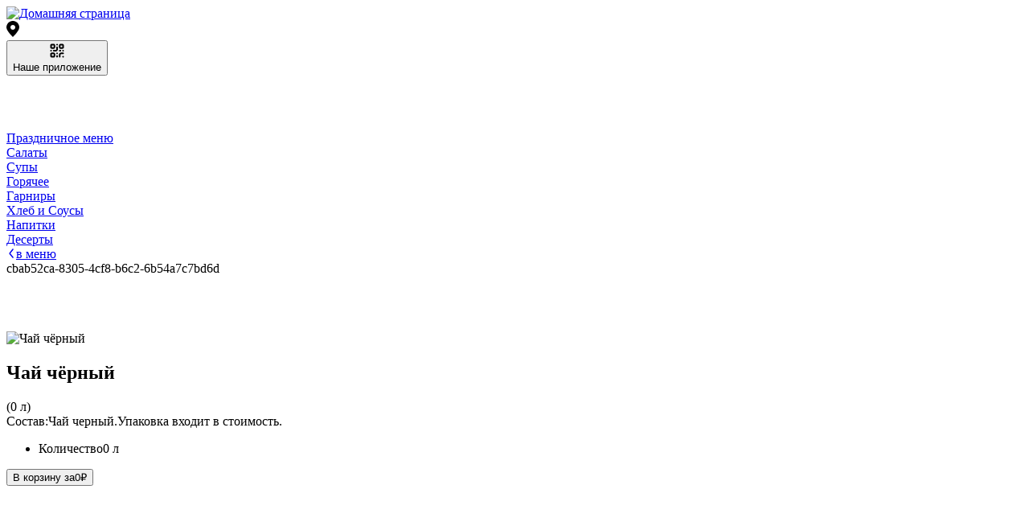

--- FILE ---
content_type: text/html; charset=utf-8
request_url: https://arigcafe.ru/product/chay-chyorniy
body_size: 13342
content:
<!DOCTYPE html><html  lang="ru" data-capo=""><head>
      <script>
          window.YandexRotorSettings = {
              WaiterEnabled: true
          }
      </script>
    
    <script type="text/javascript" id="arora-metrics">
      window.startTime = Date.now()
      
      document.addEventListener("DOMContentLoaded", (event) => {
        navigator.sendBeacon(
          '/api/event-time?type=dom-load&time=' + Math.round(Date.now() - window.startTime)
        )
      });
      
      window.addEventListener("load", (event) => {
        navigator.sendBeacon(
          '/api/event-time?type=window-load&time=' + Math.round(Date.now() - window.startTime)
        )
      });
    </script>
<meta content="width=device-width, initial-scale=1, maximum-scale=1, shrink-to-fit=no" name="viewport">
<title>Доставка Чай чёрный в Улан-Удэ от «Arig Cafe»</title>
<style type="text/css">:root { --FontFamilyMain: Montserrat, -apple-system, BlinkMacSystemFont, Roboto, 'Segoe UI', Tahoma, sans-serif;--FontFamilyHeading: Montserrat, sans-serif;--FontFamilyMenuGroups: Montserrat, sans-serif;color-scheme: light;--ProductCardBackground: #FCFCFE;--DiscountTimerWrapperBackgroundColor: #F2F2F2;--DiscountTimerColor: #FFF;--DiscountTimerBackgroundColor: #333;--BorderColor: rgba(235, 236, 237, .5);--PopupBackground: #FCFCFE;--FooterBackgroundColor: #2F2F2F;--HeaderBackgroundColor: #FCFCFC;--SmallBasketBackgroundColor: #4F876E;--BodyTextColor: #0D0D0B;--BodyBackground: #FCFCFE;--BorderColorLight: rgba(255, 255, 255, .5);--LinkColor: #3D3D3D;--BodyTextColorLight: #A3A3A3;--FormBackground: #F9F9FB;--BorderWidth: 1px;--SecondaryBackgroundColor: #4F876E;--OfferCartMessageTextBackgroundColor: #FFF;--PrimaryColor: #FFFFFF;--SecondaryColor: #FFFFFF;--BannersTextColor: #FEFEFE;--BorderRadius: 8px;--SuccessColor: #1A8452;--ErrorColor: #D92A40;--BorderRadiusInput: 7px;--PrimaryBackgroundColor: #4F876E;--OfferCartMessageTextColor: #4C4C4C;--WarningColor: #FDB453;--SearchHighlightBackgroundColor: #FDBD08;--BodyElementsBackground: #fefeff;--BodyBackgroundDarken: #efeff1;--BodyBackgroundDarker: #e8e8ea;--BodyElementsBackgroundOpaq25: rgba(252, 252, 254, .25);--BodyElementsBackgroundOpaq50: rgba(252, 252, 254, .5);--BodyElementsBackgroundOpaq75: rgba(252, 252, 254, .75);--BodyElementsBackgroundOpaq90: rgba(252, 252, 254, .9);--PrimaryColorOpaq50: rgba(255, 255, 255, .5);--SecondaryBackgroundColorOpaq50: rgba(79, 135, 110, .5);--PrimaryBackgroundColorOpaq25: rgba(79, 135, 110, .25);--FormBackgroundNoOpaque: rgba(249, 249, 251, 1);--PopupBackgroundOpaque: rgba(252, 252, 254, 0);--PopupBackgroundLighten: #fcfcfe;--PopupBackgroundDarken: #f6f6f8;--SecondaryBackgroundColorDarken: #406d59;--PrimaryBackgroundColorDarken: #406d59;--PrimaryBackgroundColorDarkest: #2b4a3c;--PrimaryColorDarkest: #eeeeee;--PrimaryBackgroundColorLighten: #a4baaf;--PrimaryBackgroundColorLightest: #dae2de;--SecondaryBackgroundColorLighten: #a4baaf;--SecondaryBackgroundColorLightest: #dae2de;--DiscountTimerBackgroundColorDarken: #292929;--DiscountTimerColorDarken: #cecece;--DiscountTimerWrapperColor: #222222;--SmallBasketColor: #eeeeee;--SmallBasketBackgroundColorVariant: #4b8068;--ProductCardColor: #222222;--ProductCardColorBright: #4F876E;--ProductCardOptionBackground: rgba(34, 34, 34, .1);--ProductCardOptionColor: #222222;--ProductCardOptionBorder: rgba(34, 34, 34, .1);--PopupColor: #222222;--TextSizeH1: 32px;--TextSizeH2: 24px;--TextSizeH3: 20.3px;--TextSizeMain: 14px;--TextSizeLabel: 10.5px;--MenuItemDescriptionLines: 10;--MenuItemDescriptionFullLines: 10;--ContainerWidth: 1280px;--ErrorForeColor: #eeeeee;--WarningForeColor: #222222;--SuccessForeColor: #eeeeee;--FooterColor: #eeeeee;--FooterColorOpaq50: rgba(238, 238, 238, .5);--OptionsRollerBackground: #fdfdfe;--OptionsRollerColor: #222222;--HeaderColor: #222222;--HeaderColorOpaq50: rgba(34, 34, 34, .5);--SearchHighlightColor: #222222;--HeaderBackgroundColorContrast5: #f6f6f6;--HeaderBackgroundColorContrast10: #efefef;--OptionsBackground: rgba(0,0,0,0.05);--OptionsColor: #222;--ScrollColor: #C7C7C77F;--ScrollBackgroundColor: #F5F4F47F;--FloatShadow: rgba(34, 34, 34, .1);--PopupOverlayBackground: rgba(0,0,0,0.35);--PopupOverlayColor: #eeeeee;--SvgTriangle: url('data:image/svg+xml;charset=US-ASCII,%3Csvg%20xmlns%3D%22http%3A%2F%2Fwww.w3.org%2F2000%2Fsvg%22%20viewBox%3D%220%200%20320%20512%22%3E%3Cpath%20fill%3D%22%234F876E%22%20d%3D%22M31.3%20192h257.3c17.8%200%2026.7%2021.5%2014.1%2034.1L174.1%20354.8c-7.8%207.8-20.5%207.8-28.3%200L17.2%20226.1C4.6%20213.5%2013.5%20192%2031.3%20192z%22%2F%3E%3C%2Fsvg%3E');--SvgTriangleRotated: url('data:image/svg+xml;charset=US-ASCII,%3Csvg%20xmlns%3D%22http%3A%2F%2Fwww.w3.org%2F2000%2Fsvg%22%20viewBox%3D%220%200%20320%20512%22%3E%3Cpath%20fill%3D%22%234F876E%22%20d%3D%22M288.662%20352H31.338c-17.818%200-26.741-21.543-14.142-34.142l128.662-128.662c7.81-7.81%2020.474-7.81%2028.284%200l128.662%20128.662c12.6%2012.599%203.676%2034.142-14.142%2034.142z%22%2F%3E%3C%2Fsvg%3E');--ArrowPrev: url('data:image/svg+xml;charset=US-ASCII,%3Csvg%20width%3D%226%22%20height%3D%2214%22%20viewBox%3D%220%200%206%2014%22%20fill%3D%22none%22%20xmlns%3D%22http%3A%2F%2Fwww.w3.org%2F2000%2Fsvg%22%3E%0A%20%20%20%20%3Cpath%20d%3D%22M5%2013L1%207L5%201%22%20stroke%3D%22%23FFFFFF%22%20stroke-width%3D%222%22%20stroke-linecap%3D%22round%22%20stroke-linejoin%3D%22round%22%2F%3E%0A%20%20%20%20%3C%2Fsvg%3E');--ArrowNext: url('data:image/svg+xml;charset=US-ASCII,%3Csvg%20width%3D%226%22%20height%3D%2214%22%20viewBox%3D%220%200%206%2014%22%20fill%3D%22none%22%20xmlns%3D%22http%3A%2F%2Fwww.w3.org%2F2000%2Fsvg%22%3E%0A%20%20%20%20%3Cpath%20d%3D%22M1%201L5%207L1%2013%22%20stroke%3D%22%23FFFFFF%22%20stroke-width%3D%222%22%20stroke-linecap%3D%22round%22%20stroke-linejoin%3D%22round%22%2F%3E%0A%20%20%20%20%3C%2Fsvg%3E');--ArrowFilledPrev: url('data:image/svg+xml;charset=US-ASCII,%3Csvg%20width%3D%2228%22%20height%3D%2228%22%20viewBox%3D%220%200%2028%2028%22%20fill%3D%22none%22%20xmlns%3D%22http%3A%2F%2Fwww.w3.org%2F2000%2Fsvg%22%3E%0A%20%20%20%20%3Ccircle%20cx%3D%2214%22%20cy%3D%2214%22%20r%3D%2214%22%20fill%3D%22%234F876E%22%2F%3E%0A%20%20%20%20%3Cpath%20d%3D%22M15%2020L11%2014L15%208%22%20stroke%3D%22%23FFFFFF%22%20stroke-width%3D%222%22%20stroke-linecap%3D%22round%22%20stroke-linejoin%3D%22round%22%2F%3E%0A%20%20%3C%2Fsvg%3E');--ArrowFilledNext: url('data:image/svg+xml;charset=US-ASCII,%3Csvg%20width%3D%2228%22%20height%3D%2228%22%20viewBox%3D%220%200%2028%2028%22%20fill%3D%22none%22%20xmlns%3D%22http%3A%2F%2Fwww.w3.org%2F2000%2Fsvg%22%3E%0A%20%20%20%20%3Cellipse%20cx%3D%2214%22%20cy%3D%2214%22%20rx%3D%2214%22%20ry%3D%2214%22%20transform%3D%22rotate%28-180%2014%2014%29%22%20fill%3D%22%234F876E%22%2F%3E%0A%20%20%20%20%3Cpath%20d%3D%22M13%208L17%2014L13%2020%22%20stroke%3D%22%23FFFFFF%22%20stroke-width%3D%222%22%20stroke-linecap%3D%22round%22%20stroke-linejoin%3D%22round%22%2F%3E%0A%20%20%3C%2Fsvg%3E');--ArrowFilledBigPrev: url('data:image/svg+xml;charset=US-ASCII,%3Csvg%20width%3D%2244%22%20height%3D%2244%22%20viewBox%3D%220%200%2044%2044%22%20fill%3D%22none%22%20xmlns%3D%22http%3A%2F%2Fwww.w3.org%2F2000%2Fsvg%22%3E%0A%20%20%20%20%3Cellipse%20cx%3D%2220%22%20cy%3D%2220%22%20rx%3D%2220%22%20ry%3D%2220%22%20fill%3D%22%234F876E%22%2F%3E%0A%20%20%20%20%3Cpath%20d%3D%22M22%2028L16%2020L22%2012%22%20stroke%3D%22%23FFFFFF%22%20stroke-width%3D%222%22%20stroke-linecap%3D%22round%22%20stroke-linejoin%3D%22round%22%2F%3E%0A%20%20%3C%2Fsvg%3E');--ArrowFilledBigNext: url('data:image/svg+xml;charset=US-ASCII,%3Csvg%20width%3D%2244%22%20height%3D%2244%22%20viewBox%3D%220%200%2044%2044%22%20fill%3D%22none%22%20xmlns%3D%22http%3A%2F%2Fwww.w3.org%2F2000%2Fsvg%22%3E%0A%20%20%20%20%3Cellipse%20cx%3D%2220%22%20cy%3D%2220%22%20rx%3D%2220%22%20ry%3D%2220%22%20fill%3D%22%234F876E%22%2F%3E%0A%20%20%20%20%3Cpath%20d%3D%22M18%2012L24%2020L18%2028%22%20stroke%3D%22%23FFFFFF%22%20stroke-width%3D%222%22%20stroke-linecap%3D%22round%22%20stroke-linejoin%3D%22round%22%2F%3E%0A%20%20%3C%2Fsvg%3E');--HeaderBackgroundGradientLeft: linear-gradient(90deg, #FCFCFC 37.25%, rgba(252, 252, 252, .0) 100%);--HeaderBackgroundGradientRight: linear-gradient(270deg, #FCFCFC 37.25%, rgba(252, 252, 252, .0) 100%);--SvgWave: url("data:image/svg+xml;charset=UTF-8,%3csvg xmlns='http://www.w3.org/2000/svg' xmlns:xlink='http://www.w3.org/1999/xlink' version='1.1' x='0px' y='0px' viewBox='0 0 36.5 32.7' style='enable-background:new 0 0 36.5 32.7;' xml:space='preserve'%3e%3cpath fill='%23F2F2F2' d='M28.9,28.9c-2.6-3.1-4.1-7.1-6-10.8c-1.6-3.1-2.9-6.3-4.6-9.3c-2.7-5.2-8-8.6-13.9-8.8H0v32.7h36.3 C33.5,32.4,30.8,31.1,28.9,28.9z'/%3e%3c/svg%3e"); }</style>
<link rel="stylesheet" href="https://cdn.arora.pro/p/upload/generated/e0f3d7bd-a49b-4d30-a2ed-c0295c411d1f/a4670de4-faf9-4e1a-a466-7da58c74c5ba/dist/_nuxt/entry.VKnBPNPS.css" crossorigin>
<link rel="stylesheet" href="https://cdn.arora.pro/p/upload/generated/e0f3d7bd-a49b-4d30-a2ed-c0295c411d1f/a4670de4-faf9-4e1a-a466-7da58c74c5ba/dist/_nuxt/citySelector.BpGmYS2e.css" crossorigin>
<link rel="stylesheet" href="https://cdn.arora.pro/p/upload/generated/e0f3d7bd-a49b-4d30-a2ed-c0295c411d1f/a4670de4-faf9-4e1a-a466-7da58c74c5ba/dist/_nuxt/qrCodeButton.Bvf93IZL.css" crossorigin>
<link rel="stylesheet" href="https://cdn.arora.pro/p/upload/generated/e0f3d7bd-a49b-4d30-a2ed-c0295c411d1f/a4670de4-faf9-4e1a-a466-7da58c74c5ba/dist/_nuxt/smallBasket.BLicGa6K.css" crossorigin>
<link rel="stylesheet" href="https://cdn.arora.pro/p/upload/generated/e0f3d7bd-a49b-4d30-a2ed-c0295c411d1f/a4670de4-faf9-4e1a-a466-7da58c74c5ba/dist/_nuxt/productPrice.DSkampcD.css" crossorigin>
<link rel="stylesheet" href="https://cdn.arora.pro/p/upload/generated/e0f3d7bd-a49b-4d30-a2ed-c0295c411d1f/a4670de4-faf9-4e1a-a466-7da58c74c5ba/dist/_nuxt/AroraStepper.BQnWtUIB.css" crossorigin>
<link rel="stylesheet" href="https://cdn.arora.pro/p/upload/generated/e0f3d7bd-a49b-4d30-a2ed-c0295c411d1f/a4670de4-faf9-4e1a-a466-7da58c74c5ba/dist/_nuxt/promocode.B-F8ibAR.css" crossorigin>
<link rel="stylesheet" href="https://cdn.arora.pro/p/upload/generated/e0f3d7bd-a49b-4d30-a2ed-c0295c411d1f/a4670de4-faf9-4e1a-a466-7da58c74c5ba/dist/_nuxt/extraProducts.CmU2MnJM.css" crossorigin>
<link rel="stylesheet" href="https://cdn.arora.pro/p/upload/generated/e0f3d7bd-a49b-4d30-a2ed-c0295c411d1f/a4670de4-faf9-4e1a-a466-7da58c74c5ba/dist/_nuxt/_id_.CnzeYZGZ.css" crossorigin>
<link rel="stylesheet" href="https://cdn.arora.pro/p/upload/generated/e0f3d7bd-a49b-4d30-a2ed-c0295c411d1f/a4670de4-faf9-4e1a-a466-7da58c74c5ba/dist/_nuxt/metaData.BhWZF5EI.css" crossorigin>
<link rel="stylesheet" href="https://cdn.arora.pro/p/upload/generated/e0f3d7bd-a49b-4d30-a2ed-c0295c411d1f/a4670de4-faf9-4e1a-a466-7da58c74c5ba/dist/_nuxt/basePage.MufbJvtV.css" crossorigin>
<link rel="stylesheet" href="https://cdn.arora.pro/p/upload/generated/e0f3d7bd-a49b-4d30-a2ed-c0295c411d1f/a4670de4-faf9-4e1a-a466-7da58c74c5ba/dist/_nuxt/productsContainingProduct.CCNcUf14.css" crossorigin>
<link rel="stylesheet" href="https://cdn.arora.pro/p/upload/generated/e0f3d7bd-a49b-4d30-a2ed-c0295c411d1f/a4670de4-faf9-4e1a-a466-7da58c74c5ba/dist/_nuxt/description.CBUg0-a9.css" crossorigin>
<link rel="stylesheet" href="https://cdn.arora.pro/p/upload/generated/e0f3d7bd-a49b-4d30-a2ed-c0295c411d1f/a4670de4-faf9-4e1a-a466-7da58c74c5ba/dist/_nuxt/arrowNext.BVMozadp.css" crossorigin>
<link rel="stylesheet" href="https://cdn.arora.pro/p/upload/generated/e0f3d7bd-a49b-4d30-a2ed-c0295c411d1f/a4670de4-faf9-4e1a-a466-7da58c74c5ba/dist/_nuxt/caloric.Bgjyc1jw.css" crossorigin>
<link rel="stylesheet" href="https://cdn.arora.pro/p/upload/generated/e0f3d7bd-a49b-4d30-a2ed-c0295c411d1f/a4670de4-faf9-4e1a-a466-7da58c74c5ba/dist/_nuxt/optionSelector.D8sFyLMR.css" crossorigin>
<link rel="stylesheet" href="https://cdn.arora.pro/p/upload/generated/e0f3d7bd-a49b-4d30-a2ed-c0295c411d1f/a4670de4-faf9-4e1a-a466-7da58c74c5ba/dist/_nuxt/AroraOptionSlider.C-1_Jy04.css" crossorigin>
<link rel="stylesheet" href="https://cdn.arora.pro/p/upload/generated/e0f3d7bd-a49b-4d30-a2ed-c0295c411d1f/a4670de4-faf9-4e1a-a466-7da58c74c5ba/dist/_nuxt/slotsLunchPage.BT9oKakr.css" crossorigin>
<link rel="stylesheet" href="https://cdn.arora.pro/p/upload/generated/e0f3d7bd-a49b-4d30-a2ed-c0295c411d1f/a4670de4-faf9-4e1a-a466-7da58c74c5ba/dist/_nuxt/slotsHalfPage.DW10blGQ.css" crossorigin>
<link rel="stylesheet" href="https://cdn.arora.pro/p/upload/generated/e0f3d7bd-a49b-4d30-a2ed-c0295c411d1f/a4670de4-faf9-4e1a-a466-7da58c74c5ba/dist/_nuxt/slotsQuarterPage.Fw4aMZKg.css" crossorigin>
<link rel="stylesheet" href="https://cdn.arora.pro/p/upload/generated/e0f3d7bd-a49b-4d30-a2ed-c0295c411d1f/a4670de4-faf9-4e1a-a466-7da58c74c5ba/dist/_nuxt/cardPage.1eokJdMo.css" crossorigin>
<link rel="stylesheet" href="https://cdn.arora.pro/p/upload/generated/e0f3d7bd-a49b-4d30-a2ed-c0295c411d1f/a4670de4-faf9-4e1a-a466-7da58c74c5ba/dist/_nuxt/countdown.MJnxLasN.css" crossorigin>
<link rel="stylesheet" href="https://cdn.arora.pro/p/upload/generated/e0f3d7bd-a49b-4d30-a2ed-c0295c411d1f/a4670de4-faf9-4e1a-a466-7da58c74c5ba/dist/_nuxt/recommended.BqW7XQD_.css" crossorigin>
<link rel="stylesheet" href="https://cdn.arora.pro/p/upload/generated/e0f3d7bd-a49b-4d30-a2ed-c0295c411d1f/a4670de4-faf9-4e1a-a466-7da58c74c5ba/dist/_nuxt/itemCardByType.D8a5QSXO.css" crossorigin>
<link rel="stylesheet" href="https://cdn.arora.pro/p/upload/generated/e0f3d7bd-a49b-4d30-a2ed-c0295c411d1f/a4670de4-faf9-4e1a-a466-7da58c74c5ba/dist/_nuxt/priceAndButton.Bd50Q_1B.css" crossorigin>
<link rel="stylesheet" href="https://cdn.arora.pro/p/upload/generated/e0f3d7bd-a49b-4d30-a2ed-c0295c411d1f/a4670de4-faf9-4e1a-a466-7da58c74c5ba/dist/_nuxt/AroraCarousel.DwxnQVm3.css" crossorigin>
<link rel="stylesheet" href="https://cdn.arora.pro/p/upload/generated/e0f3d7bd-a49b-4d30-a2ed-c0295c411d1f/a4670de4-faf9-4e1a-a466-7da58c74c5ba/dist/_nuxt/related.DSkaGf6O.css" crossorigin>
<link rel="preload" as="image" href="https://cdn.arora.pro/p/upload/e0f3d7bd-a49b-4d30-a2ed-c0295c411d1f/file_manager/theme/logo.png?webp">
<link rel="preload" as="fetch" crossorigin="anonymous" href="https://cdn.arora.pro/p/upload/generated/e0f3d7bd-a49b-4d30-a2ed-c0295c411d1f/a4670de4-faf9-4e1a-a466-7da58c74c5ba/dist/product/chay-chyorniy/_payload.json?ca8c7c33-7de2-44f5-b84a-cce477849934">
<link rel="modulepreload" as="script" crossorigin href="https://cdn.arora.pro/p/upload/generated/e0f3d7bd-a49b-4d30-a2ed-c0295c411d1f/a4670de4-faf9-4e1a-a466-7da58c74c5ba/dist/_nuxt/vT14d_7j.js">
<link rel="modulepreload" as="script" crossorigin href="https://cdn.arora.pro/p/upload/generated/e0f3d7bd-a49b-4d30-a2ed-c0295c411d1f/a4670de4-faf9-4e1a-a466-7da58c74c5ba/dist/_nuxt/6j3CM-sk.js">
<link rel="modulepreload" as="script" crossorigin href="https://cdn.arora.pro/p/upload/generated/e0f3d7bd-a49b-4d30-a2ed-c0295c411d1f/a4670de4-faf9-4e1a-a466-7da58c74c5ba/dist/_nuxt/DLhdvGTk.js">
<link rel="modulepreload" as="script" crossorigin href="https://cdn.arora.pro/p/upload/generated/e0f3d7bd-a49b-4d30-a2ed-c0295c411d1f/a4670de4-faf9-4e1a-a466-7da58c74c5ba/dist/_nuxt/C-1Oj5wi.js">
<link rel="modulepreload" as="script" crossorigin href="https://cdn.arora.pro/p/upload/generated/e0f3d7bd-a49b-4d30-a2ed-c0295c411d1f/a4670de4-faf9-4e1a-a466-7da58c74c5ba/dist/_nuxt/DrTSAQ6x.js">
<link rel="modulepreload" as="script" crossorigin href="https://cdn.arora.pro/p/upload/generated/e0f3d7bd-a49b-4d30-a2ed-c0295c411d1f/a4670de4-faf9-4e1a-a466-7da58c74c5ba/dist/_nuxt/B8AbjU1l.js">
<link rel="modulepreload" as="script" crossorigin href="https://cdn.arora.pro/p/upload/generated/e0f3d7bd-a49b-4d30-a2ed-c0295c411d1f/a4670de4-faf9-4e1a-a466-7da58c74c5ba/dist/_nuxt/DxNfhKDP.js">
<link rel="modulepreload" as="script" crossorigin href="https://cdn.arora.pro/p/upload/generated/e0f3d7bd-a49b-4d30-a2ed-c0295c411d1f/a4670de4-faf9-4e1a-a466-7da58c74c5ba/dist/_nuxt/CbW3r2hK.js">
<link rel="modulepreload" as="script" crossorigin href="https://cdn.arora.pro/p/upload/generated/e0f3d7bd-a49b-4d30-a2ed-c0295c411d1f/a4670de4-faf9-4e1a-a466-7da58c74c5ba/dist/_nuxt/DEFyI9Bw.js">
<link rel="modulepreload" as="script" crossorigin href="https://cdn.arora.pro/p/upload/generated/e0f3d7bd-a49b-4d30-a2ed-c0295c411d1f/a4670de4-faf9-4e1a-a466-7da58c74c5ba/dist/_nuxt/DnXXk4HG.js">
<link rel="modulepreload" as="script" crossorigin href="https://cdn.arora.pro/p/upload/generated/e0f3d7bd-a49b-4d30-a2ed-c0295c411d1f/a4670de4-faf9-4e1a-a466-7da58c74c5ba/dist/_nuxt/CE-J44Z-.js">
<link rel="modulepreload" as="script" crossorigin href="https://cdn.arora.pro/p/upload/generated/e0f3d7bd-a49b-4d30-a2ed-c0295c411d1f/a4670de4-faf9-4e1a-a466-7da58c74c5ba/dist/_nuxt/4PZ3aM1N.js">
<link rel="modulepreload" as="script" crossorigin href="https://cdn.arora.pro/p/upload/generated/e0f3d7bd-a49b-4d30-a2ed-c0295c411d1f/a4670de4-faf9-4e1a-a466-7da58c74c5ba/dist/_nuxt/Bndmui2o.js">
<link rel="modulepreload" as="script" crossorigin href="https://cdn.arora.pro/p/upload/generated/e0f3d7bd-a49b-4d30-a2ed-c0295c411d1f/a4670de4-faf9-4e1a-a466-7da58c74c5ba/dist/_nuxt/Bf0Xr3UP.js">
<link rel="modulepreload" as="script" crossorigin href="https://cdn.arora.pro/p/upload/generated/e0f3d7bd-a49b-4d30-a2ed-c0295c411d1f/a4670de4-faf9-4e1a-a466-7da58c74c5ba/dist/_nuxt/BGOQNLSb.js">
<link rel="modulepreload" as="script" crossorigin href="https://cdn.arora.pro/p/upload/generated/e0f3d7bd-a49b-4d30-a2ed-c0295c411d1f/a4670de4-faf9-4e1a-a466-7da58c74c5ba/dist/_nuxt/CWsXeRAx.js">
<link rel="modulepreload" as="script" crossorigin href="https://cdn.arora.pro/p/upload/generated/e0f3d7bd-a49b-4d30-a2ed-c0295c411d1f/a4670de4-faf9-4e1a-a466-7da58c74c5ba/dist/_nuxt/D4bUAcJZ.js">
<link rel="modulepreload" as="script" crossorigin href="https://cdn.arora.pro/p/upload/generated/e0f3d7bd-a49b-4d30-a2ed-c0295c411d1f/a4670de4-faf9-4e1a-a466-7da58c74c5ba/dist/_nuxt/B873YUIq.js">
<link rel="modulepreload" as="script" crossorigin href="https://cdn.arora.pro/p/upload/generated/e0f3d7bd-a49b-4d30-a2ed-c0295c411d1f/a4670de4-faf9-4e1a-a466-7da58c74c5ba/dist/_nuxt/qzun-Bf_.js">
<link rel="modulepreload" as="script" crossorigin href="https://cdn.arora.pro/p/upload/generated/e0f3d7bd-a49b-4d30-a2ed-c0295c411d1f/a4670de4-faf9-4e1a-a466-7da58c74c5ba/dist/_nuxt/BsRumE-L.js">
<link rel="modulepreload" as="script" crossorigin href="https://cdn.arora.pro/p/upload/generated/e0f3d7bd-a49b-4d30-a2ed-c0295c411d1f/a4670de4-faf9-4e1a-a466-7da58c74c5ba/dist/_nuxt/CBmRjUbn.js">
<link rel="modulepreload" as="script" crossorigin href="https://cdn.arora.pro/p/upload/generated/e0f3d7bd-a49b-4d30-a2ed-c0295c411d1f/a4670de4-faf9-4e1a-a466-7da58c74c5ba/dist/_nuxt/FsT_OOir.js">
<link rel="modulepreload" as="script" crossorigin href="https://cdn.arora.pro/p/upload/generated/e0f3d7bd-a49b-4d30-a2ed-c0295c411d1f/a4670de4-faf9-4e1a-a466-7da58c74c5ba/dist/_nuxt/BUvsDquj.js">
<link rel="modulepreload" as="script" crossorigin href="https://cdn.arora.pro/p/upload/generated/e0f3d7bd-a49b-4d30-a2ed-c0295c411d1f/a4670de4-faf9-4e1a-a466-7da58c74c5ba/dist/_nuxt/DBcQttop.js">
<link rel="modulepreload" as="script" crossorigin href="https://cdn.arora.pro/p/upload/generated/e0f3d7bd-a49b-4d30-a2ed-c0295c411d1f/a4670de4-faf9-4e1a-a466-7da58c74c5ba/dist/_nuxt/bZCikIpE.js">
<link rel="modulepreload" as="script" crossorigin href="https://cdn.arora.pro/p/upload/generated/e0f3d7bd-a49b-4d30-a2ed-c0295c411d1f/a4670de4-faf9-4e1a-a466-7da58c74c5ba/dist/_nuxt/DRXu6FtF.js">
<link rel="modulepreload" as="script" crossorigin href="https://cdn.arora.pro/p/upload/generated/e0f3d7bd-a49b-4d30-a2ed-c0295c411d1f/a4670de4-faf9-4e1a-a466-7da58c74c5ba/dist/_nuxt/CMb7czbW.js">
<link rel="modulepreload" as="script" crossorigin href="https://cdn.arora.pro/p/upload/generated/e0f3d7bd-a49b-4d30-a2ed-c0295c411d1f/a4670de4-faf9-4e1a-a466-7da58c74c5ba/dist/_nuxt/CktqRovM.js">
<link rel="modulepreload" as="script" crossorigin href="https://cdn.arora.pro/p/upload/generated/e0f3d7bd-a49b-4d30-a2ed-c0295c411d1f/a4670de4-faf9-4e1a-a466-7da58c74c5ba/dist/_nuxt/BSi8coxG.js">
<link rel="modulepreload" as="script" crossorigin href="https://cdn.arora.pro/p/upload/generated/e0f3d7bd-a49b-4d30-a2ed-c0295c411d1f/a4670de4-faf9-4e1a-a466-7da58c74c5ba/dist/_nuxt/9hQKQteJ.js">
<link rel="modulepreload" as="script" crossorigin href="https://cdn.arora.pro/p/upload/generated/e0f3d7bd-a49b-4d30-a2ed-c0295c411d1f/a4670de4-faf9-4e1a-a466-7da58c74c5ba/dist/_nuxt/Dg28G2ZK.js">
<link rel="modulepreload" as="script" crossorigin href="https://cdn.arora.pro/p/upload/generated/e0f3d7bd-a49b-4d30-a2ed-c0295c411d1f/a4670de4-faf9-4e1a-a466-7da58c74c5ba/dist/_nuxt/CJzdgVAA.js">
<link rel="modulepreload" as="script" crossorigin href="https://cdn.arora.pro/p/upload/generated/e0f3d7bd-a49b-4d30-a2ed-c0295c411d1f/a4670de4-faf9-4e1a-a466-7da58c74c5ba/dist/_nuxt/CqVaMHPV.js">
<link rel="modulepreload" as="script" crossorigin href="https://cdn.arora.pro/p/upload/generated/e0f3d7bd-a49b-4d30-a2ed-c0295c411d1f/a4670de4-faf9-4e1a-a466-7da58c74c5ba/dist/_nuxt/Bi2_sVVh.js">
<link rel="modulepreload" as="script" crossorigin href="https://cdn.arora.pro/p/upload/generated/e0f3d7bd-a49b-4d30-a2ed-c0295c411d1f/a4670de4-faf9-4e1a-a466-7da58c74c5ba/dist/_nuxt/B-67HLSR.js">
<link rel="modulepreload" as="script" crossorigin href="https://cdn.arora.pro/p/upload/generated/e0f3d7bd-a49b-4d30-a2ed-c0295c411d1f/a4670de4-faf9-4e1a-a466-7da58c74c5ba/dist/_nuxt/NcNDgdNP.js">
<link rel="modulepreload" as="script" crossorigin href="https://cdn.arora.pro/p/upload/generated/e0f3d7bd-a49b-4d30-a2ed-c0295c411d1f/a4670de4-faf9-4e1a-a466-7da58c74c5ba/dist/_nuxt/VQF6r6UZ.js">
<link rel="modulepreload" as="script" crossorigin href="https://cdn.arora.pro/p/upload/generated/e0f3d7bd-a49b-4d30-a2ed-c0295c411d1f/a4670de4-faf9-4e1a-a466-7da58c74c5ba/dist/_nuxt/dYmUoDCU.js">
<link rel="modulepreload" as="script" crossorigin href="https://cdn.arora.pro/p/upload/generated/e0f3d7bd-a49b-4d30-a2ed-c0295c411d1f/a4670de4-faf9-4e1a-a466-7da58c74c5ba/dist/_nuxt/BOdoMCqt.js">
<link rel="prefetch" as="script" crossorigin href="https://cdn.arora.pro/p/upload/generated/e0f3d7bd-a49b-4d30-a2ed-c0295c411d1f/a4670de4-faf9-4e1a-a466-7da58c74c5ba/dist/_nuxt/D7he57oe.js">
<link rel="prefetch" as="script" crossorigin href="https://cdn.arora.pro/p/upload/generated/e0f3d7bd-a49b-4d30-a2ed-c0295c411d1f/a4670de4-faf9-4e1a-a466-7da58c74c5ba/dist/_nuxt/Dd_FHN31.js">
<link rel="prefetch" as="script" crossorigin href="https://cdn.arora.pro/p/upload/generated/e0f3d7bd-a49b-4d30-a2ed-c0295c411d1f/a4670de4-faf9-4e1a-a466-7da58c74c5ba/dist/_nuxt/CN1hHylU.js">
<link rel="prefetch" as="script" crossorigin href="https://cdn.arora.pro/p/upload/generated/e0f3d7bd-a49b-4d30-a2ed-c0295c411d1f/a4670de4-faf9-4e1a-a466-7da58c74c5ba/dist/_nuxt/zQ3WZ_99.js">
<link rel="prefetch" as="style" crossorigin href="https://cdn.arora.pro/p/upload/generated/e0f3d7bd-a49b-4d30-a2ed-c0295c411d1f/a4670de4-faf9-4e1a-a466-7da58c74c5ba/dist/_nuxt/_id_.D0dWqbVD.css">
<link rel="prefetch" as="style" crossorigin href="https://cdn.arora.pro/p/upload/generated/e0f3d7bd-a49b-4d30-a2ed-c0295c411d1f/a4670de4-faf9-4e1a-a466-7da58c74c5ba/dist/_nuxt/itemCardSlider.BQnPidlj.css">
<link rel="prefetch" as="script" crossorigin href="https://cdn.arora.pro/p/upload/generated/e0f3d7bd-a49b-4d30-a2ed-c0295c411d1f/a4670de4-faf9-4e1a-a466-7da58c74c5ba/dist/_nuxt/BKUTE1xH.js">
<link rel="prefetch" as="script" crossorigin href="https://cdn.arora.pro/p/upload/generated/e0f3d7bd-a49b-4d30-a2ed-c0295c411d1f/a4670de4-faf9-4e1a-a466-7da58c74c5ba/dist/_nuxt/X2AHpQU5.js">
<link rel="prefetch" as="style" crossorigin href="https://cdn.arora.pro/p/upload/generated/e0f3d7bd-a49b-4d30-a2ed-c0295c411d1f/a4670de4-faf9-4e1a-a466-7da58c74c5ba/dist/_nuxt/list.CLtdtojy.css">
<link rel="prefetch" as="script" crossorigin href="https://cdn.arora.pro/p/upload/generated/e0f3d7bd-a49b-4d30-a2ed-c0295c411d1f/a4670de4-faf9-4e1a-a466-7da58c74c5ba/dist/_nuxt/fzK5SAYp.js">
<link rel="prefetch" as="style" crossorigin href="https://cdn.arora.pro/p/upload/generated/e0f3d7bd-a49b-4d30-a2ed-c0295c411d1f/a4670de4-faf9-4e1a-a466-7da58c74c5ba/dist/_nuxt/finalStep.eu68Pf5i.css">
<link rel="prefetch" as="style" crossorigin href="https://cdn.arora.pro/p/upload/generated/e0f3d7bd-a49b-4d30-a2ed-c0295c411d1f/a4670de4-faf9-4e1a-a466-7da58c74c5ba/dist/_nuxt/orderStatus.CZYKy6u3.css">
<link rel="prefetch" as="style" crossorigin href="https://cdn.arora.pro/p/upload/generated/e0f3d7bd-a49b-4d30-a2ed-c0295c411d1f/a4670de4-faf9-4e1a-a466-7da58c74c5ba/dist/_nuxt/totalSummarySingle.B85g1aPq.css">
<link rel="prefetch" as="script" crossorigin href="https://cdn.arora.pro/p/upload/generated/e0f3d7bd-a49b-4d30-a2ed-c0295c411d1f/a4670de4-faf9-4e1a-a466-7da58c74c5ba/dist/_nuxt/D2Gbt3Tn.js">
<link rel="prefetch" as="script" crossorigin href="https://cdn.arora.pro/p/upload/generated/e0f3d7bd-a49b-4d30-a2ed-c0295c411d1f/a4670de4-faf9-4e1a-a466-7da58c74c5ba/dist/_nuxt/zARF5XjB.js">
<link rel="prefetch" as="script" crossorigin href="https://cdn.arora.pro/p/upload/generated/e0f3d7bd-a49b-4d30-a2ed-c0295c411d1f/a4670de4-faf9-4e1a-a466-7da58c74c5ba/dist/_nuxt/C0_isA0l.js">
<link rel="prefetch" as="script" crossorigin href="https://cdn.arora.pro/p/upload/generated/e0f3d7bd-a49b-4d30-a2ed-c0295c411d1f/a4670de4-faf9-4e1a-a466-7da58c74c5ba/dist/_nuxt/DoIZMime.js">
<link rel="prefetch" as="script" crossorigin href="https://cdn.arora.pro/p/upload/generated/e0f3d7bd-a49b-4d30-a2ed-c0295c411d1f/a4670de4-faf9-4e1a-a466-7da58c74c5ba/dist/_nuxt/C5CeJTAD.js">
<link rel="prefetch" as="style" crossorigin href="https://cdn.arora.pro/p/upload/generated/e0f3d7bd-a49b-4d30-a2ed-c0295c411d1f/a4670de4-faf9-4e1a-a466-7da58c74c5ba/dist/_nuxt/firstStep.BDVxWzfA.css">
<link rel="prefetch" as="style" crossorigin href="https://cdn.arora.pro/p/upload/generated/e0f3d7bd-a49b-4d30-a2ed-c0295c411d1f/a4670de4-faf9-4e1a-a466-7da58c74c5ba/dist/_nuxt/giftsRanged.DZwA1DHO.css">
<link rel="prefetch" as="style" crossorigin href="https://cdn.arora.pro/p/upload/generated/e0f3d7bd-a49b-4d30-a2ed-c0295c411d1f/a4670de4-faf9-4e1a-a466-7da58c74c5ba/dist/_nuxt/progressBar.Bfea7iWP.css">
<link rel="prefetch" as="style" crossorigin href="https://cdn.arora.pro/p/upload/generated/e0f3d7bd-a49b-4d30-a2ed-c0295c411d1f/a4670de4-faf9-4e1a-a466-7da58c74c5ba/dist/_nuxt/rangedPresentLid.CoCogWpH.css">
<link rel="prefetch" as="style" crossorigin href="https://cdn.arora.pro/p/upload/generated/e0f3d7bd-a49b-4d30-a2ed-c0295c411d1f/a4670de4-faf9-4e1a-a466-7da58c74c5ba/dist/_nuxt/secondStepButton.D00BtvCn.css">
<link rel="prefetch" as="style" crossorigin href="https://cdn.arora.pro/p/upload/generated/e0f3d7bd-a49b-4d30-a2ed-c0295c411d1f/a4670de4-faf9-4e1a-a466-7da58c74c5ba/dist/_nuxt/AroraRadioInput.BrPpCOst.css">
<link rel="prefetch" as="style" crossorigin href="https://cdn.arora.pro/p/upload/generated/e0f3d7bd-a49b-4d30-a2ed-c0295c411d1f/a4670de4-faf9-4e1a-a466-7da58c74c5ba/dist/_nuxt/legalCheck.BXIkBltO.css">
<link rel="prefetch" as="style" crossorigin href="https://cdn.arora.pro/p/upload/generated/e0f3d7bd-a49b-4d30-a2ed-c0295c411d1f/a4670de4-faf9-4e1a-a466-7da58c74c5ba/dist/_nuxt/orderType.ByfySH4G.css">
<link rel="prefetch" as="script" crossorigin href="https://cdn.arora.pro/p/upload/generated/e0f3d7bd-a49b-4d30-a2ed-c0295c411d1f/a4670de4-faf9-4e1a-a466-7da58c74c5ba/dist/_nuxt/DrVeuq7p.js">
<link rel="prefetch" as="script" crossorigin href="https://cdn.arora.pro/p/upload/generated/e0f3d7bd-a49b-4d30-a2ed-c0295c411d1f/a4670de4-faf9-4e1a-a466-7da58c74c5ba/dist/_nuxt/7dtaJABn.js">
<link rel="prefetch" as="script" crossorigin href="https://cdn.arora.pro/p/upload/generated/e0f3d7bd-a49b-4d30-a2ed-c0295c411d1f/a4670de4-faf9-4e1a-a466-7da58c74c5ba/dist/_nuxt/dxEE2Z-h.js">
<link rel="prefetch" as="script" crossorigin href="https://cdn.arora.pro/p/upload/generated/e0f3d7bd-a49b-4d30-a2ed-c0295c411d1f/a4670de4-faf9-4e1a-a466-7da58c74c5ba/dist/_nuxt/C9Wj58PJ.js">
<link rel="prefetch" as="script" crossorigin href="https://cdn.arora.pro/p/upload/generated/e0f3d7bd-a49b-4d30-a2ed-c0295c411d1f/a4670de4-faf9-4e1a-a466-7da58c74c5ba/dist/_nuxt/CVqNkrjq.js">
<link rel="prefetch" as="script" crossorigin href="https://cdn.arora.pro/p/upload/generated/e0f3d7bd-a49b-4d30-a2ed-c0295c411d1f/a4670de4-faf9-4e1a-a466-7da58c74c5ba/dist/_nuxt/5WOMmVvI.js">
<link rel="prefetch" as="script" crossorigin href="https://cdn.arora.pro/p/upload/generated/e0f3d7bd-a49b-4d30-a2ed-c0295c411d1f/a4670de4-faf9-4e1a-a466-7da58c74c5ba/dist/_nuxt/Cft1l_gI.js">
<link rel="prefetch" as="script" crossorigin href="https://cdn.arora.pro/p/upload/generated/e0f3d7bd-a49b-4d30-a2ed-c0295c411d1f/a4670de4-faf9-4e1a-a466-7da58c74c5ba/dist/_nuxt/D4efVH_T.js">
<link rel="prefetch" as="script" crossorigin href="https://cdn.arora.pro/p/upload/generated/e0f3d7bd-a49b-4d30-a2ed-c0295c411d1f/a4670de4-faf9-4e1a-a466-7da58c74c5ba/dist/_nuxt/BKN7984w.js">
<link rel="prefetch" as="script" crossorigin href="https://cdn.arora.pro/p/upload/generated/e0f3d7bd-a49b-4d30-a2ed-c0295c411d1f/a4670de4-faf9-4e1a-a466-7da58c74c5ba/dist/_nuxt/BtjOFUql.js">
<link rel="prefetch" as="style" crossorigin href="https://cdn.arora.pro/p/upload/generated/e0f3d7bd-a49b-4d30-a2ed-c0295c411d1f/a4670de4-faf9-4e1a-a466-7da58c74c5ba/dist/_nuxt/deliveryTimePage.B_PettSl.css">
<link rel="prefetch" as="style" crossorigin href="https://cdn.arora.pro/p/upload/generated/e0f3d7bd-a49b-4d30-a2ed-c0295c411d1f/a4670de4-faf9-4e1a-a466-7da58c74c5ba/dist/_nuxt/typeaheadInput.zt8aC0uz.css">
<link rel="prefetch" as="style" crossorigin href="https://cdn.arora.pro/p/upload/generated/e0f3d7bd-a49b-4d30-a2ed-c0295c411d1f/a4670de4-faf9-4e1a-a466-7da58c74c5ba/dist/_nuxt/additionalInfo.DIcQYkBC.css">
<link rel="prefetch" as="style" crossorigin href="https://cdn.arora.pro/p/upload/generated/e0f3d7bd-a49b-4d30-a2ed-c0295c411d1f/a4670de4-faf9-4e1a-a466-7da58c74c5ba/dist/_nuxt/comment.CwI0fwav.css">
<link rel="prefetch" as="style" crossorigin href="https://cdn.arora.pro/p/upload/generated/e0f3d7bd-a49b-4d30-a2ed-c0295c411d1f/a4670de4-faf9-4e1a-a466-7da58c74c5ba/dist/_nuxt/totalSummaryPage.BO3PGUtk.css">
<link rel="prefetch" as="style" crossorigin href="https://cdn.arora.pro/p/upload/generated/e0f3d7bd-a49b-4d30-a2ed-c0295c411d1f/a4670de4-faf9-4e1a-a466-7da58c74c5ba/dist/_nuxt/AroraSummaryDetails.C00yEA4i.css">
<link rel="prefetch" as="script" crossorigin href="https://cdn.arora.pro/p/upload/generated/e0f3d7bd-a49b-4d30-a2ed-c0295c411d1f/a4670de4-faf9-4e1a-a466-7da58c74c5ba/dist/_nuxt/DdNNpsk-.js">
<link rel="prefetch" as="script" crossorigin href="https://cdn.arora.pro/p/upload/generated/e0f3d7bd-a49b-4d30-a2ed-c0295c411d1f/a4670de4-faf9-4e1a-a466-7da58c74c5ba/dist/_nuxt/Cho0gl6R.js">
<link rel="prefetch" as="script" crossorigin href="https://cdn.arora.pro/p/upload/generated/e0f3d7bd-a49b-4d30-a2ed-c0295c411d1f/a4670de4-faf9-4e1a-a466-7da58c74c5ba/dist/_nuxt/D6Ps-uGv.js">
<link rel="prefetch" as="script" crossorigin href="https://cdn.arora.pro/p/upload/generated/e0f3d7bd-a49b-4d30-a2ed-c0295c411d1f/a4670de4-faf9-4e1a-a466-7da58c74c5ba/dist/_nuxt/CZhEeZw4.js">
<link rel="prefetch" as="script" crossorigin href="https://cdn.arora.pro/p/upload/generated/e0f3d7bd-a49b-4d30-a2ed-c0295c411d1f/a4670de4-faf9-4e1a-a466-7da58c74c5ba/dist/_nuxt/CBF75_5H.js">
<link rel="prefetch" as="script" crossorigin href="https://cdn.arora.pro/p/upload/generated/e0f3d7bd-a49b-4d30-a2ed-c0295c411d1f/a4670de4-faf9-4e1a-a466-7da58c74c5ba/dist/_nuxt/C1lDO-aN.js">
<link rel="prefetch" as="script" crossorigin href="https://cdn.arora.pro/p/upload/generated/e0f3d7bd-a49b-4d30-a2ed-c0295c411d1f/a4670de4-faf9-4e1a-a466-7da58c74c5ba/dist/_nuxt/BKqE9Xfx.js">
<link rel="prefetch" as="script" crossorigin href="https://cdn.arora.pro/p/upload/generated/e0f3d7bd-a49b-4d30-a2ed-c0295c411d1f/a4670de4-faf9-4e1a-a466-7da58c74c5ba/dist/_nuxt/Du7Pw42N.js">
<link rel="prefetch" as="script" crossorigin href="https://cdn.arora.pro/p/upload/generated/e0f3d7bd-a49b-4d30-a2ed-c0295c411d1f/a4670de4-faf9-4e1a-a466-7da58c74c5ba/dist/_nuxt/eXHzLJLu.js">
<link rel="prefetch" as="script" crossorigin href="https://cdn.arora.pro/p/upload/generated/e0f3d7bd-a49b-4d30-a2ed-c0295c411d1f/a4670de4-faf9-4e1a-a466-7da58c74c5ba/dist/_nuxt/BzPmNJX3.js">
<link rel="prefetch" as="style" crossorigin href="https://cdn.arora.pro/p/upload/generated/e0f3d7bd-a49b-4d30-a2ed-c0295c411d1f/a4670de4-faf9-4e1a-a466-7da58c74c5ba/dist/_nuxt/custom.BEEO7GtA.css">
<link rel="prefetch" as="style" crossorigin href="https://cdn.arora.pro/p/upload/generated/e0f3d7bd-a49b-4d30-a2ed-c0295c411d1f/a4670de4-faf9-4e1a-a466-7da58c74c5ba/dist/_nuxt/gallery.CscqZIwY.css">
<link rel="prefetch" as="script" crossorigin href="https://cdn.arora.pro/p/upload/generated/e0f3d7bd-a49b-4d30-a2ed-c0295c411d1f/a4670de4-faf9-4e1a-a466-7da58c74c5ba/dist/_nuxt/C0RppzNT.js">
<link rel="prefetch" as="script" crossorigin href="https://cdn.arora.pro/p/upload/generated/e0f3d7bd-a49b-4d30-a2ed-c0295c411d1f/a4670de4-faf9-4e1a-a466-7da58c74c5ba/dist/_nuxt/DFCNPlfE.js">
<link rel="prefetch" as="script" crossorigin href="https://cdn.arora.pro/p/upload/generated/e0f3d7bd-a49b-4d30-a2ed-c0295c411d1f/a4670de4-faf9-4e1a-a466-7da58c74c5ba/dist/_nuxt/yVuZ_8nk.js">
<link rel="prefetch" as="script" crossorigin href="https://cdn.arora.pro/p/upload/generated/e0f3d7bd-a49b-4d30-a2ed-c0295c411d1f/a4670de4-faf9-4e1a-a466-7da58c74c5ba/dist/_nuxt/Cvw76uBk.js">
<link rel="prefetch" as="style" crossorigin href="https://cdn.arora.pro/p/upload/generated/e0f3d7bd-a49b-4d30-a2ed-c0295c411d1f/a4670de4-faf9-4e1a-a466-7da58c74c5ba/dist/_nuxt/index.C_zJBT9b.css">
<link rel="prefetch" as="script" crossorigin href="https://cdn.arora.pro/p/upload/generated/e0f3d7bd-a49b-4d30-a2ed-c0295c411d1f/a4670de4-faf9-4e1a-a466-7da58c74c5ba/dist/_nuxt/jIHSp059.js">
<link rel="prefetch" as="style" crossorigin href="https://cdn.arora.pro/p/upload/generated/e0f3d7bd-a49b-4d30-a2ed-c0295c411d1f/a4670de4-faf9-4e1a-a466-7da58c74c5ba/dist/_nuxt/legal.MeTVrA-m.css">
<link rel="prefetch" as="style" crossorigin href="https://cdn.arora.pro/p/upload/generated/e0f3d7bd-a49b-4d30-a2ed-c0295c411d1f/a4670de4-faf9-4e1a-a466-7da58c74c5ba/dist/_nuxt/paymentCards.BPKYsHvp.css">
<link rel="prefetch" as="style" crossorigin href="https://cdn.arora.pro/p/upload/generated/e0f3d7bd-a49b-4d30-a2ed-c0295c411d1f/a4670de4-faf9-4e1a-a466-7da58c74c5ba/dist/_nuxt/progressBarRadial.BDOHRpBI.css">
<link rel="prefetch" as="script" crossorigin href="https://cdn.arora.pro/p/upload/generated/e0f3d7bd-a49b-4d30-a2ed-c0295c411d1f/a4670de4-faf9-4e1a-a466-7da58c74c5ba/dist/_nuxt/BVzPupqh.js">
<link rel="prefetch" as="script" crossorigin href="https://cdn.arora.pro/p/upload/generated/e0f3d7bd-a49b-4d30-a2ed-c0295c411d1f/a4670de4-faf9-4e1a-a466-7da58c74c5ba/dist/_nuxt/BB_B1ZT2.js">
<link rel="prefetch" as="script" crossorigin href="https://cdn.arora.pro/p/upload/generated/e0f3d7bd-a49b-4d30-a2ed-c0295c411d1f/a4670de4-faf9-4e1a-a466-7da58c74c5ba/dist/_nuxt/Cng5-7Bc.js">
<link rel="prefetch" as="style" crossorigin href="https://cdn.arora.pro/p/upload/generated/e0f3d7bd-a49b-4d30-a2ed-c0295c411d1f/a4670de4-faf9-4e1a-a466-7da58c74c5ba/dist/_nuxt/_id_.BOJvplt2.css">
<link rel="prefetch" as="script" crossorigin href="https://cdn.arora.pro/p/upload/generated/e0f3d7bd-a49b-4d30-a2ed-c0295c411d1f/a4670de4-faf9-4e1a-a466-7da58c74c5ba/dist/_nuxt/-5aWaxdB.js">
<link rel="prefetch" as="style" crossorigin href="https://cdn.arora.pro/p/upload/generated/e0f3d7bd-a49b-4d30-a2ed-c0295c411d1f/a4670de4-faf9-4e1a-a466-7da58c74c5ba/dist/_nuxt/partnership.De-QesOO.css">
<link rel="prefetch" as="style" crossorigin href="https://cdn.arora.pro/p/upload/generated/e0f3d7bd-a49b-4d30-a2ed-c0295c411d1f/a4670de4-faf9-4e1a-a466-7da58c74c5ba/dist/_nuxt/AroraFileInput.CQRJ1SMv.css">
<link rel="prefetch" as="script" crossorigin href="https://cdn.arora.pro/p/upload/generated/e0f3d7bd-a49b-4d30-a2ed-c0295c411d1f/a4670de4-faf9-4e1a-a466-7da58c74c5ba/dist/_nuxt/BGPXClN4.js">
<link rel="prefetch" as="script" crossorigin href="https://cdn.arora.pro/p/upload/generated/e0f3d7bd-a49b-4d30-a2ed-c0295c411d1f/a4670de4-faf9-4e1a-a466-7da58c74c5ba/dist/_nuxt/BouMHwik.js">
<link rel="prefetch" as="script" crossorigin href="https://cdn.arora.pro/p/upload/generated/e0f3d7bd-a49b-4d30-a2ed-c0295c411d1f/a4670de4-faf9-4e1a-a466-7da58c74c5ba/dist/_nuxt/TG3Qw3oS.js">
<link rel="prefetch" as="style" crossorigin href="https://cdn.arora.pro/p/upload/generated/e0f3d7bd-a49b-4d30-a2ed-c0295c411d1f/a4670de4-faf9-4e1a-a466-7da58c74c5ba/dist/_nuxt/_id_.BeDZpqd3.css">
<link rel="prefetch" as="style" crossorigin href="https://cdn.arora.pro/p/upload/generated/e0f3d7bd-a49b-4d30-a2ed-c0295c411d1f/a4670de4-faf9-4e1a-a466-7da58c74c5ba/dist/_nuxt/restaurantButtons.Bm4Ownnz.css">
<link rel="prefetch" as="script" crossorigin href="https://cdn.arora.pro/p/upload/generated/e0f3d7bd-a49b-4d30-a2ed-c0295c411d1f/a4670de4-faf9-4e1a-a466-7da58c74c5ba/dist/_nuxt/Bu5SD2rA.js">
<link rel="prefetch" as="script" crossorigin href="https://cdn.arora.pro/p/upload/generated/e0f3d7bd-a49b-4d30-a2ed-c0295c411d1f/a4670de4-faf9-4e1a-a466-7da58c74c5ba/dist/_nuxt/B5wCbQed.js">
<link rel="prefetch" as="script" crossorigin href="https://cdn.arora.pro/p/upload/generated/e0f3d7bd-a49b-4d30-a2ed-c0295c411d1f/a4670de4-faf9-4e1a-a466-7da58c74c5ba/dist/_nuxt/ChQMiUOV.js">
<link rel="prefetch" as="style" crossorigin href="https://cdn.arora.pro/p/upload/generated/e0f3d7bd-a49b-4d30-a2ed-c0295c411d1f/a4670de4-faf9-4e1a-a466-7da58c74c5ba/dist/_nuxt/restaurantList.DNSeKW28.css">
<link rel="prefetch" as="style" crossorigin href="https://cdn.arora.pro/p/upload/generated/e0f3d7bd-a49b-4d30-a2ed-c0295c411d1f/a4670de4-faf9-4e1a-a466-7da58c74c5ba/dist/_nuxt/tableReservationForm.DBNq1Jff.css">
<link rel="prefetch" as="script" crossorigin href="https://cdn.arora.pro/p/upload/generated/e0f3d7bd-a49b-4d30-a2ed-c0295c411d1f/a4670de4-faf9-4e1a-a466-7da58c74c5ba/dist/_nuxt/Bd-cYf7W.js">
<link rel="prefetch" as="script" crossorigin href="https://cdn.arora.pro/p/upload/generated/e0f3d7bd-a49b-4d30-a2ed-c0295c411d1f/a4670de4-faf9-4e1a-a466-7da58c74c5ba/dist/_nuxt/BDRw_knq.js">
<link rel="prefetch" as="script" crossorigin href="https://cdn.arora.pro/p/upload/generated/e0f3d7bd-a49b-4d30-a2ed-c0295c411d1f/a4670de4-faf9-4e1a-a466-7da58c74c5ba/dist/_nuxt/CGbn_FxY.js">
<link rel="prefetch" as="script" crossorigin href="https://cdn.arora.pro/p/upload/generated/e0f3d7bd-a49b-4d30-a2ed-c0295c411d1f/a4670de4-faf9-4e1a-a466-7da58c74c5ba/dist/_nuxt/CkjH49nL.js">
<link rel="prefetch" as="script" crossorigin href="https://cdn.arora.pro/p/upload/generated/e0f3d7bd-a49b-4d30-a2ed-c0295c411d1f/a4670de4-faf9-4e1a-a466-7da58c74c5ba/dist/_nuxt/C9P8skUh.js">
<link rel="prefetch" as="style" crossorigin href="https://cdn.arora.pro/p/upload/generated/e0f3d7bd-a49b-4d30-a2ed-c0295c411d1f/a4670de4-faf9-4e1a-a466-7da58c74c5ba/dist/_nuxt/off.DBtuAUo5.css">
<link rel="prefetch" as="script" crossorigin href="https://cdn.arora.pro/p/upload/generated/e0f3d7bd-a49b-4d30-a2ed-c0295c411d1f/a4670de4-faf9-4e1a-a466-7da58c74c5ba/dist/_nuxt/DyaDjFwb.js">
<link rel="prefetch" as="style" crossorigin href="https://cdn.arora.pro/p/upload/generated/e0f3d7bd-a49b-4d30-a2ed-c0295c411d1f/a4670de4-faf9-4e1a-a466-7da58c74c5ba/dist/_nuxt/vacancy.Blt2K8dw.css">
<link rel="prefetch" as="script" crossorigin href="https://cdn.arora.pro/p/upload/generated/e0f3d7bd-a49b-4d30-a2ed-c0295c411d1f/a4670de4-faf9-4e1a-a466-7da58c74c5ba/dist/_nuxt/VlN9om_B.js">
<link rel="prefetch" as="style" crossorigin href="https://cdn.arora.pro/p/upload/generated/e0f3d7bd-a49b-4d30-a2ed-c0295c411d1f/a4670de4-faf9-4e1a-a466-7da58c74c5ba/dist/_nuxt/mobileAppInvitation.C-A8Kf-n.css">
<link rel="prefetch" as="script" crossorigin href="https://cdn.arora.pro/p/upload/generated/e0f3d7bd-a49b-4d30-a2ed-c0295c411d1f/a4670de4-faf9-4e1a-a466-7da58c74c5ba/dist/_nuxt/CUz2Bdnm.js">
<link rel="prefetch" as="style" crossorigin href="https://cdn.arora.pro/p/upload/generated/e0f3d7bd-a49b-4d30-a2ed-c0295c411d1f/a4670de4-faf9-4e1a-a466-7da58c74c5ba/dist/_nuxt/averageTimeUmbar.DZmsPFVd.css">
<link rel="prefetch" as="script" crossorigin href="https://cdn.arora.pro/p/upload/generated/e0f3d7bd-a49b-4d30-a2ed-c0295c411d1f/a4670de4-faf9-4e1a-a466-7da58c74c5ba/dist/_nuxt/gcG7MjZl.js">
<link rel="prefetch" as="style" crossorigin href="https://cdn.arora.pro/p/upload/generated/e0f3d7bd-a49b-4d30-a2ed-c0295c411d1f/a4670de4-faf9-4e1a-a466-7da58c74c5ba/dist/_nuxt/averageTimeWold.xNAC5Bzs.css">
<link rel="prefetch" as="script" crossorigin href="https://cdn.arora.pro/p/upload/generated/e0f3d7bd-a49b-4d30-a2ed-c0295c411d1f/a4670de4-faf9-4e1a-a466-7da58c74c5ba/dist/_nuxt/D82rzxve.js">
<link rel="prefetch" as="style" crossorigin href="https://cdn.arora.pro/p/upload/generated/e0f3d7bd-a49b-4d30-a2ed-c0295c411d1f/a4670de4-faf9-4e1a-a466-7da58c74c5ba/dist/_nuxt/search.DTJFzMFh.css">
<link rel="prefetch" as="script" crossorigin href="https://cdn.arora.pro/p/upload/generated/e0f3d7bd-a49b-4d30-a2ed-c0295c411d1f/a4670de4-faf9-4e1a-a466-7da58c74c5ba/dist/_nuxt/BDJSXe5O.js">
<link rel="prefetch" as="style" crossorigin href="https://cdn.arora.pro/p/upload/generated/e0f3d7bd-a49b-4d30-a2ed-c0295c411d1f/a4670de4-faf9-4e1a-a466-7da58c74c5ba/dist/_nuxt/orderCancel.BxuwwtE7.css">
<link rel="prefetch" as="script" crossorigin href="https://cdn.arora.pro/p/upload/generated/e0f3d7bd-a49b-4d30-a2ed-c0295c411d1f/a4670de4-faf9-4e1a-a466-7da58c74c5ba/dist/_nuxt/DKNCba_1.js">
<link rel="prefetch" as="style" crossorigin href="https://cdn.arora.pro/p/upload/generated/e0f3d7bd-a49b-4d30-a2ed-c0295c411d1f/a4670de4-faf9-4e1a-a466-7da58c74c5ba/dist/_nuxt/footerTrollshaws.40CZ40RV.css">
<link rel="prefetch" as="script" crossorigin href="https://cdn.arora.pro/p/upload/generated/e0f3d7bd-a49b-4d30-a2ed-c0295c411d1f/a4670de4-faf9-4e1a-a466-7da58c74c5ba/dist/_nuxt/C5dMI3yt.js">
<link rel="prefetch" as="script" crossorigin href="https://cdn.arora.pro/p/upload/generated/e0f3d7bd-a49b-4d30-a2ed-c0295c411d1f/a4670de4-faf9-4e1a-a466-7da58c74c5ba/dist/_nuxt/_uD9NuFT.js">
<link rel="prefetch" as="style" crossorigin href="https://cdn.arora.pro/p/upload/generated/e0f3d7bd-a49b-4d30-a2ed-c0295c411d1f/a4670de4-faf9-4e1a-a466-7da58c74c5ba/dist/_nuxt/footerFarthingStone.Bm86oYof.css">
<link rel="prefetch" as="script" crossorigin href="https://cdn.arora.pro/p/upload/generated/e0f3d7bd-a49b-4d30-a2ed-c0295c411d1f/a4670de4-faf9-4e1a-a466-7da58c74c5ba/dist/_nuxt/CXEG_1YO.js">
<link rel="prefetch" as="script" crossorigin href="https://cdn.arora.pro/p/upload/generated/e0f3d7bd-a49b-4d30-a2ed-c0295c411d1f/a4670de4-faf9-4e1a-a466-7da58c74c5ba/dist/_nuxt/RLKDn5zG.js">
<link rel="prefetch" as="style" crossorigin href="https://cdn.arora.pro/p/upload/generated/e0f3d7bd-a49b-4d30-a2ed-c0295c411d1f/a4670de4-faf9-4e1a-a466-7da58c74c5ba/dist/_nuxt/footerSouthfarthing.PDL5N-YV.css">
<link rel="prefetch" as="script" crossorigin href="https://cdn.arora.pro/p/upload/generated/e0f3d7bd-a49b-4d30-a2ed-c0295c411d1f/a4670de4-faf9-4e1a-a466-7da58c74c5ba/dist/_nuxt/OxayvaWd.js">
<link rel="prefetch" as="style" crossorigin href="https://cdn.arora.pro/p/upload/generated/e0f3d7bd-a49b-4d30-a2ed-c0295c411d1f/a4670de4-faf9-4e1a-a466-7da58c74c5ba/dist/_nuxt/observer.D0HTMcwQ.css">
<link rel="prefetch" as="script" crossorigin href="https://cdn.arora.pro/p/upload/generated/e0f3d7bd-a49b-4d30-a2ed-c0295c411d1f/a4670de4-faf9-4e1a-a466-7da58c74c5ba/dist/_nuxt/lZaB3_3d.js">
<link rel="prefetch" as="style" crossorigin href="https://cdn.arora.pro/p/upload/generated/e0f3d7bd-a49b-4d30-a2ed-c0295c411d1f/a4670de4-faf9-4e1a-a466-7da58c74c5ba/dist/_nuxt/general.CUPlmZhL.css">
<link rel="prefetch" as="script" crossorigin href="https://cdn.arora.pro/p/upload/generated/e0f3d7bd-a49b-4d30-a2ed-c0295c411d1f/a4670de4-faf9-4e1a-a466-7da58c74c5ba/dist/_nuxt/CzCYQSZ6.js">
<link href="https://arigcafe.ru/upload/e0f3d7bd-a49b-4d30-a2ed-c0295c411d1f/file_manager/arigcafe.ru/theme/favicon.png" rel="icon" type="image/png">
<meta content="utf-8" name="charset">
<meta content="P903.423" name="website-version">
<meta content="no-cache" name="cache-control">
<meta content="#4F876E" name="theme-color">
<meta content="food" property="og:type">
<meta content="https://arigcafe.ru/upload/e0f3d7bd-a49b-4d30-a2ed-c0295c411d1f/file_manager/arigcafe.ru/theme/popup-mob.jpg" property="og:image">
<meta content="https://arigcafe.ru/" property="og:site_name">
<meta content="Доставка Чай чёрный в Улан-Удэ от «Arig Cafe»" property="og:title">
<meta content="Чай чёрный 45 ₽ рублей – в меню на сайте «Arig Cafe». Бесплатная доставка на дом, удобный онлайн заказ, оплата наличными или картой." name="description">
<meta content="Чай чёрный 45 ₽ рублей – в меню на сайте «Arig Cafe». Бесплатная доставка на дом, удобный онлайн заказ, оплата наличными или картой." name="og:description">
<script type="module" src="https://cdn.arora.pro/p/upload/generated/e0f3d7bd-a49b-4d30-a2ed-c0295c411d1f/a4670de4-faf9-4e1a-a466-7da58c74c5ba/dist/_nuxt/vT14d_7j.js" crossorigin></script>
<link rel="preload" as="fetch" fetchpriority="low" crossorigin="anonymous" href="https://cdn.arora.pro/p/upload/generated/e0f3d7bd-a49b-4d30-a2ed-c0295c411d1f/a4670de4-faf9-4e1a-a466-7da58c74c5ba/dist/_nuxt/builds/meta/ca8c7c33-7de2-44f5-b84a-cce477849934.json">
<!-- Yandex.Metrika counter -->
<script type="text/javascript">
    (function(m,e,t,r,i,k,a){
        m[i]=m[i]||function(){(m[i].a=m[i].a||[]).push(arguments)};
        m[i].l=1*new Date();
        for (var j = 0; j < document.scripts.length; j++) {if (document.scripts[j].src === r) { return; }}
        k=e.createElement(t),a=e.getElementsByTagName(t)[0],k.async=1,k.src=r,a.parentNode.insertBefore(k,a)
    })(window, document,'script','https://mc.yandex.ru/metrika/tag.js?id=76322095', 'ym');

    ym(76322095, 'init', {ssr:true, webvisor:true, clickmap:true, ecommerce:"dataLayer", accurateTrackBounce:true, trackLinks:true});
</script>
<noscript><div><img src="https://mc.yandex.ru/watch/76322095" style="position:absolute; left:-9999px;" alt="" /></div></noscript>
<!-- /Yandex.Metrika counter -->

<!-- Top.Mail.Ru counter -->
<script type="text/javascript">
var _tmr = window._tmr || (window._tmr = []);
_tmr.push({id: "3715244", type: "pageView", start: (new Date()).getTime()});
(function (d, w, id) {
  if (d.getElementById(id)) return;
  var ts = d.createElement("script"); ts.type = "text/javascript"; ts.async = true; ts.id = id;
  ts.src = "https://top-fwz1.mail.ru/js/code.js";
  var f = function () {var s = d.getElementsByTagName("script")[0]; s.parentNode.insertBefore(ts, s);};
  if (w.opera == "[object Opera]") { d.addEventListener("DOMContentLoaded", f, false); } else { f(); }
})(document, window, "tmr-code");
</script>
<noscript><div><img src="https://top-fwz1.mail.ru/counter?id=3715244;js=na" style="position:absolute;left:-9999px;" alt="Top.Mail.Ru" /></div></noscript>
<!-- /Top.Mail.Ru counter -->
</head><body><div id="__nuxt"><!--[--><!--[--><!----><!----><!--[--><!----><!----><!--]--><!----><!--]--><!--[--><header id="Umbar" itemscope itemtype="http://schema.org/WPHeader"><div></div><!----><div class="v-header v-container"><div class="v-row v-align-items-center v-py-sm"><div class="v-col-2 v-header-logo"><a href="/" class="v-link" aria-label="Домашняя страница" itemscope itemtype="https://schema.org/Brand"><!--[--><img onerror="this.setAttribute(&#39;data-error&#39;, 1)" alt="Домашняя страница" data-nuxt-img srcset="https://cdn.arora.pro/p/upload/e0f3d7bd-a49b-4d30-a2ed-c0295c411d1f/file_manager/theme/logo.png?webp 1x, https://cdn.arora.pro/p/upload/e0f3d7bd-a49b-4d30-a2ed-c0295c411d1f/file_manager/theme/logo.png?webp 2x" class="v-img-fluid" itemprop="logo" controls-list="nodownload" draggable="false" oncontextmenu="return false;" src="https://cdn.arora.pro/p/upload/e0f3d7bd-a49b-4d30-a2ed-c0295c411d1f/file_manager/theme/logo.png?webp"><!--]--></a></div><div class="v-col-5 v-col-md-6"><div class="v-w-100 v-d-flex v-flex-column"><div class="v-current-rest"><svg fill="none" height="20" viewbox="0 0 16 20" width="16" xmlns="http://www.w3.org/2000/svg"><path id="Exclude" clip-rule="evenodd" d="M8.54023 19.4704C10.3371 17.6738 16 11.7171 16 8C16 5.87827 15.1571 3.84344 13.6569 2.34315C12.1566 0.842855 10.1217 0 8 0C5.87827 0 3.84344 0.842855 2.34314 2.34315C0.842854 3.84344 0 5.87827 0 8C0 11.7171 5.66287 17.6738 7.45977 19.4704C7.76043 19.771 8.23956 19.771 8.54023 19.4704ZM8 11C9.65685 11 11 9.65685 11 8C11 6.34315 9.65685 5 8 5C6.34315 5 5 6.34315 5 8C5 9.65685 6.34315 11 8 11Z" fill="currentColor" fill-rule="evenodd"></path></svg><!----><div class="v-current-rest-name v-one-city"><span class="v-current-rest-text"></span></div></div><!----></div></div><!----><div class="v-col-5 v-col-md-4 v-d-flex v-flex-column"><div class="v-w-100 v-d-flex v-flex-row v-justify-content-end"><div class="v-mr-sm v-mb-xs"><button class="v-ripple-button v-btn v-btn-header-qr-code v-btn-header-qr-code__Umbar v-align-items-center" aria-label="Наше приложение"><!--[--><!--[--><div class="v-btn-header-qr-code--icon"><svg fill="none" height="20" viewbox="0 0 20 20" width="20" xmlns="http://www.w3.org/2000/svg"><g id="qr-code"><path id="Vector" d="M5.83333 2.5H3.33333C2.8731 2.5 2.5 2.8731 2.5 3.33333V5.83333C2.5 6.29357 2.8731 6.66667 3.33333 6.66667H5.83333C6.29357 6.66667 6.66667 6.29357 6.66667 5.83333V3.33333C6.66667 2.8731 6.29357 2.5 5.83333 2.5Z" stroke="currentColor" stroke-linecap="round" stroke-linejoin="round" stroke-width="2"></path><path id="Vector_2" d="M16.6663 2.5H14.1663C13.7061 2.5 13.333 2.8731 13.333 3.33333V5.83333C13.333 6.29357 13.7061 6.66667 14.1663 6.66667H16.6663C17.1266 6.66667 17.4997 6.29357 17.4997 5.83333V3.33333C17.4997 2.8731 17.1266 2.5 16.6663 2.5Z" stroke="currentColor" stroke-linecap="round" stroke-linejoin="round" stroke-width="2"></path><path id="Vector_3" d="M5.83333 13.3335H3.33333C2.8731 13.3335 2.5 13.7066 2.5 14.1668V16.6668C2.5 17.1271 2.8731 17.5002 3.33333 17.5002H5.83333C6.29357 17.5002 6.66667 17.1271 6.66667 16.6668V14.1668C6.66667 13.7066 6.29357 13.3335 5.83333 13.3335Z" stroke="currentColor" stroke-linecap="round" stroke-linejoin="round" stroke-width="2"></path><path id="Vector_4" d="M17.4997 13.3335H14.9997C14.5576 13.3335 14.1337 13.5091 13.8212 13.8217C13.5086 14.1342 13.333 14.5581 13.333 15.0002V17.5002" stroke="currentColor" stroke-linecap="round" stroke-linejoin="round" stroke-width="2"></path><path id="Vector_5" d="M17.5 17.5V17.5083" stroke="currentColor" stroke-linecap="round" stroke-linejoin="round" stroke-width="2"></path><path id="Vector_6" d="M9.99967 5.8335V8.3335C9.99967 8.77552 9.82408 9.19945 9.51152 9.51201C9.19896 9.82457 8.77504 10.0002 8.33301 10.0002H5.83301" stroke="currentColor" stroke-linecap="round" stroke-linejoin="round" stroke-width="2"></path><path id="Vector_7" d="M2.5 10H2.50833" stroke="currentColor" stroke-linecap="round" stroke-linejoin="round" stroke-width="2"></path><path id="Vector_8" d="M10 2.5H10.0083" stroke="currentColor" stroke-linecap="round" stroke-linejoin="round" stroke-width="2"></path><path id="Vector_9" d="M10 13.3335V13.3418" stroke="currentColor" stroke-linecap="round" stroke-linejoin="round" stroke-width="2"></path><path id="Vector_10" d="M13.333 10H14.1663" stroke="currentColor" stroke-linecap="round" stroke-linejoin="round" stroke-width="2"></path><path id="Vector_11" d="M17.5 10V10.0083" stroke="currentColor" stroke-linecap="round" stroke-linejoin="round" stroke-width="2"></path><path id="Vector_12" d="M10 17.4998V16.6665" stroke="currentColor" stroke-linecap="round" stroke-linejoin="round" stroke-width="2"></path></g></svg></div><span class="v-btn-header-qr-code--text">Наше приложение</span><!--]--><!--]--></button></div><div class="v-d-flex v-flex-row-no-wrap v-flex-end v-align-items-center"><div class="v-loader__Lorien"><svg class="v-spinner" height="65px" viewBox="0 0 66 66" width="65px" xmlns="http://www.w3.org/2000/svg"><circle class="path" cx="33" cy="33" fill="none" r="30" stroke-linecap="round" stroke-width="6"></circle></svg></div></div></div></div></div></div></header><div id="header-groups" class="v-header-groups"><div id="v-0-groups-container" class="v-container v-header-groups--container"><div class="v-row v-align-items-center v-align-items-center v-header-groups--search-wrapper v-position-relative v-p-0 v-m-0"><!----><div id="v-0-groups" class="v-d-flex v-w-100 v-p-0" style="max-height:999px;"><div class="v-header-groups-and-search-wrapper__Orthanc v-col-12 v-col-md-8 v-col-lg-10 v-d-flex"><div class="v-header-groups--groups v-header-groups--groups__no-search"><div class="v-w-100"><div class="v-group-orthanc" data-test-id="menu-groups-link-container"><div class="v-arora-tabs v-mb-xs"><!--[--><div class="v-d-flex v-flex-row-no-wrap v-overflow-hidden"><!--[--><div style="margin-right: 20px"><a href="/menu/prazdnichnye-salaty" class="v-arora-tabs--single" aria-label="Праздничное меню" data-test-id="menu-groups-link">Праздничное меню</a></div><div style="margin-right: 20px"><a href="/menu/salaty" class="v-arora-tabs--single" aria-label="Салаты" data-test-id="menu-groups-link">Салаты</a></div><div style="margin-right: 20px"><a href="/menu/supy" class="v-arora-tabs--single" aria-label="Супы" data-test-id="menu-groups-link">Супы</a></div><div style="margin-right: 20px"><a href="/menu/goryachee" class="v-arora-tabs--single" aria-label="Горячее" data-test-id="menu-groups-link">Горячее</a></div><div style="margin-right: 20px"><a href="/menu/garniry" class="v-arora-tabs--single" aria-label="Гарниры" data-test-id="menu-groups-link">Гарниры</a></div><div style="margin-right: 20px"><a href="/menu/sousy-i-khleb" class="v-arora-tabs--single" aria-label="Хлеб и Соусы" data-test-id="menu-groups-link">Хлеб и Соусы</a></div><div style="margin-right: 20px"><a href="/menu/napitki" class="v-arora-tabs--single v-arora-tabs--single__selected" aria-label="Напитки" data-test-id="menu-groups-link">Напитки</a></div><div style="margin-right: 20px"><a href="/menu/deserty" class="v-arora-tabs--single" aria-label="Десерты" data-test-id="menu-groups-link">Десерты</a></div><!--]--></div><!--]--></div></div></div></div></div><div class="v-col-12 v-col-md-4 v-col-lg-2 v-d-flex v-flex-end"><div class="v-skeleton-wrapper v-mb-sm" style="--width:100%;--flex:0 0 100%;--height:35px;--spaceBetween:16px;"><!--[--><div class="v-skeleton-wrapper-item"><span class="v-skeleton-loader-light v-skeleton-loader"></span></div><!--]--></div></div></div></div><div class="v-col-12"><!----></div></div><span></span></div><!--]--><div class="nuxt-loading-indicator" style="position:fixed;top:0;right:0;left:0;pointer-events:none;width:auto;height:10px;opacity:0;background:#4F876E;background-size:Infinity% auto;transform:scaleX(0%);transform-origin:left;transition:transform 0.1s, height 0.4s, opacity 0.4s;z-index:999999;"></div><!--[--><div class="v-container v-py-sm v-mb-xs" style="display:none;"><ol class="v-d-flex v-flex-row v-align-items-end v-breadcrumb-wrapper" itemscope itemtype="https://schema.org/BreadcrumbList"><!--[--><li class="v-d-flex v-align-items-center" itemscope itemprop="itemListElement" itemtype="https://schema.org/ListItem"><a href="/" class="v-breadcrumb" aria-label="Главная" itemprop="item"><!--[--><span itemprop="name">Главная</span><!--]--></a><meta content="1" itemprop="position"><svg class="v-icon-chevron-right v-mr-xs v-ml-xs v-breadcrumbs-icon" fill="none" height="12" viewbox="0 0 12 12" width="12" xmlns="http://www.w3.org/2000/svg"><g id="ArrowRight"><path id="Arrow" d="M4 11L7.50807 6.49798C7.79564 6.12893 7.78889 5.60981 7.49181 5.24837L4 1" stroke="currentColor" stroke-linecap="round" stroke-width="1.5"></path></g></svg></li><li class="v-d-flex v-align-items-center" itemscope itemprop="itemListElement" itemtype="https://schema.org/ListItem"><a href="/menu/prazdnichnye-salaty" class="v-breadcrumb" aria-label="Меню сайта" itemprop="item"><!--[--><span itemprop="name">Меню сайта</span><!--]--></a><meta content="2" itemprop="position"><svg class="v-icon-chevron-right v-mr-xs v-ml-xs v-breadcrumbs-icon" fill="none" height="12" viewbox="0 0 12 12" width="12" xmlns="http://www.w3.org/2000/svg"><g id="ArrowRight"><path id="Arrow" d="M4 11L7.50807 6.49798C7.79564 6.12893 7.78889 5.60981 7.49181 5.24837L4 1" stroke="currentColor" stroke-linecap="round" stroke-width="1.5"></path></g></svg></li><li class="v-d-flex v-align-items-center" itemscope itemprop="itemListElement" itemtype="https://schema.org/ListItem"><a href="/menu/napitki" class="v-breadcrumb" aria-label="Напитки" itemprop="item"><!--[--><span itemprop="name">Напитки</span><!--]--></a><meta content="3" itemprop="position"><svg class="v-icon-chevron-right v-mr-xs v-ml-xs v-breadcrumbs-icon" fill="none" height="12" viewbox="0 0 12 12" width="12" xmlns="http://www.w3.org/2000/svg"><g id="ArrowRight"><path id="Arrow" d="M4 11L7.50807 6.49798C7.79564 6.12893 7.78889 5.60981 7.49181 5.24837L4 1" stroke="currentColor" stroke-linecap="round" stroke-width="1.5"></path></g></svg></li><li class="v-d-flex v-align-items-center" itemscope itemprop="itemListElement" itemtype="https://schema.org/ListItem"><a aria-current="page" href="/product/chay-chyorniy" class="v-font-weight-600 v-pointer-events-none router-link-exact-active v-breadcrumb" aria-label="Доставка Чай чёрный в Улан-Удэ от «Arig Cafe»" itemprop="item"><!--[--><span itemprop="name">Доставка Чай чёрный в Улан-Удэ от «Arig Cafe»</span><!--]--></a><meta content="4" itemprop="position"><!----></li><!--]--></ol></div><div class="v-container v-mb-xs"><div class="v-breadcrumb-back-link"><a href="/menu/napitki" class="v-link v-link--light v-d-flex v-align-items-center" aria-label="breadcrumbs.menuBack"><!--[--><svg class="v-svg-arrow-prev v-breadcrumbs-icon v-mr-xxs" fill="none" height="12" viewbox="0 0 12 12" width="12" xmlns="http://www.w3.org/2000/svg"><path d="M8 1L4.49193 5.50202C4.20436 5.87107 4.21111 6.39019 4.50819 6.75163L8 11" stroke="currentColor" stroke-linecap="round" stroke-width="1.5"></path></svg><span>в меню</span><!--]--></a></div></div><!--]--><!--[--><div class="v-container"><div class="v-row"><div class="v-col-12"></div></div></div><!--]--><!--[--><section><div class="v-container"><div class="v-item-page" itemscope itemtype="https://schema.org/Product"><!--[--><span class="v-metadata" itemprop="productID">cbab52ca-8305-4cf8-b6c2-6b54a7c7bd6d</span><!----><div class="v-metadata" itemscope itemprop="offers" itemtype="https://schema.org/AggregateOffer"><link href="http://schema.org/InStock" itemprop="availability"><span content="RUB" itemprop="priceCurrency"></span><span content="45" itemprop="price"></span></div><!--]--><div class="v-product v-product__KhazadDum"><div class="v-left-part"><div itemscope class="v-menu-item-image" itemtype="http://schema.org/ImageObject"><!--[--><div class="v-loader__Lorien"><svg class="v-spinner" height="65px" viewBox="0 0 66 66" width="65px" xmlns="http://www.w3.org/2000/svg"><circle class="path" cx="33" cy="33" fill="none" r="30" stroke-linecap="round" stroke-width="6"></circle></svg></div><div class="v-zoomable" style="background-image:none;"><img class="v-img-fluid" alt="Чай чёрный" loading="lazy" style=""></div><!--]--></div></div><div class="v-right-part"><div class="v-product-page-summary v-mb-xs v-scrollbar"><div class="v-product-page-summary-top v-mb-xs"><h1 class="v-product-card-title v-mb-xs" itemprop="name">Чай чёрный</h1><div class="v-product-card-weight v-mb-xs"><span>(<!--[--><span itemscope itemprop="weight" itemtype="https://schema.org/QuantitativeValue"><meta content="LTR" itemprop="unitCode"><meta content="0.25" itemprop="value">0 л</span><!--]-->)</span></div><div class="v-mb-sm v-menu-description-full"><span class="v-line-clamp-menu-full"><span class="v-font-weight-600 v-mr-xxs">Состав:</span><span itemprop="description">Чай черный.Упаковка входит в стоимость.</span></span></div><ul class="v-caloric-content v-caloric-content--shorter-names"><li class="v-caloric-column"><span class="v-dot"></span><span class="v-caloric-title v-mr-xxs">Количество</span><span itemscope itemprop="weight" itemtype="https://schema.org/QuantitativeValue"><meta content="LTR" itemprop="unitCode"><meta content="0.25" itemprop="value">0 л</span></li><!----><!----><!----><!----></ul><!----><!----><!----><div class="v-option" data-test-id="product-option"><!--[--><!----><!----><!--]--></div><!----></div><!----></div><div class="v-product-page-summary-bottom"><!--[--><!----><button class="v-ripple-button v-btn v-btn-primary 
      v-btn-lg v-btn-block v-align-currency-center" aria-label="В корзину" data-test-id="add-to-cart-button-open"><!--[--><!--[--><!--[--><span>В корзину за</span><span class="v-currency-wrapper v-d-flex" itemscope itemtype="http://schema.org/PriceSpecification"><!----><span class="v-amount" content="0" itemprop="price"><!--[-->0<!--]--></span><span class="v-currency-symbol__right" content="RUB" itemprop="priceCurrency">₽</span><!----></span><!--]--><!--]--><!--]--></button><!--]--></div></div></div></div></div><div class="v-item-page-extra"><div class="v-container v-py-lg"><!----></div><div class="v-container"><!----></div></div></section><!--]--><!--[--><div class="v-container"><div class="v-row"><div class="v-col-12"></div></div></div><!--]--><span></span><div id="v-app-loader" style="backdrop-filter:blur(10px);"><div class="v-loader-wrapper"><div class="v-loader__Lorien"><svg class="v-spinner" height="65px" viewBox="0 0 66 66" width="65px" xmlns="http://www.w3.org/2000/svg"><circle class="path" cx="33" cy="33" fill="none" r="30" stroke-linecap="round" stroke-width="6"></circle></svg></div></div></div><!--]--></div><div id="teleports"></div><script type="application/json" data-nuxt-data="nuxt-app" data-ssr="true" id="__NUXT_DATA__" data-src="https://cdn.arora.pro/p/upload/generated/e0f3d7bd-a49b-4d30-a2ed-c0295c411d1f/a4670de4-faf9-4e1a-a466-7da58c74c5ba/dist/product/chay-chyorniy/_payload.json?ca8c7c33-7de2-44f5-b84a-cce477849934">[{"state":1,"once":3,"_errors":4,"serverRendered":6,"path":7,"pinia":8,"prerenderedAt":247},["Reactive",2],{},["Set"],["ShallowReactive",5],{},true,"/product/chay-chyorniy",{"clientStore":9,"menuStore":49,"restaurantStore":121,"accountStore":140,"addressStore":181,"mapsStore":200,"pageStore":204,"popupStore":233},{"BreadcrumbBackLink":10,"BreadcrumbBackText":12,"Breadcrumbs":14,"ClientState":28,"DeliveryTime":32,"OrdersForCancel":37,"OrdersInfo":40,"productsWithPriceChanges":43,"TimeRestrictions":46},["Ref",11],"/menu/napitki",["Ref",13],"breadcrumbs.menuBack",["Ref",15],["Reactive",16],[17,20,23,26],{"Link":18,"Name":19},"/","breadcrumbs.mainPage",{"Link":21,"Name":22},"/menu/prazdnichnye-salaty","breadcrumbs.menu",{"Link":11,"MetaName":24,"Name":25},"Напитки","",{"Link":7,"MetaName":27,"Name":25},"Доставка Чай чёрный в Улан-Удэ от «Arig Cafe»",["Ref",29],["Reactive",30],{"data":31,"error":31,"state":31},null,["Ref",33],["Reactive",34],{"ASAP":6,"minutesStep":35,"timestamp":36},5,0,["Ref",38],["Reactive",39],{"data":31,"error":31,"state":31},["Ref",41],["Reactive",42],{},["Ref",44],["Reactive",45],[],["Ref",47],["Reactive",48],{"data":31,"error":31,"minUpdatePeriod":35,"state":31,"wasUpdatedAt":31},{"AccountFavoritesMenu":50,"AccountPointsMenu":53,"ActivityMapLoaded":56,"BlockedGroupIds":58,"BlockedModifierIds":61,"BlockedProductIds":64,"CurrentItemsInRow":67,"CurrentSubgroupId":69,"disabledButtonIfRequiredModsNotSelected":70,"DiscountTimers":71,"ExtraProducts":74,"FilterStickers":77,"FilterTags":80,"GiftsMultiple":83,"GiftsRanged":86,"NonActiveGroupIds":89,"NonActiveModifierIds":92,"NonActiveProductIds":95,"Recommended":98,"RecommendedByGroup":101,"SelectedModifiersPerProduct":104,"SelectedOptionsPerProduct":107,"Sorting":110,"StopListModifierIds":112,"StopListOptionIds":115,"StopListProductIds":118},["Ref",51],["Reactive",52],{"data":31,"error":31,"state":31},["Ref",54],["Reactive",55],{"data":31,"error":31,"state":31},["EmptyRef",57],"false",["Ref",59],["Reactive",60],["Set"],["Ref",62],["Reactive",63],["Set"],["Ref",65],["Reactive",66],["Set"],["EmptyRef",68],"null",["EmptyRef",68],["EmptyRef",57],["Ref",72],["Reactive",73],{"data":31,"error":31,"state":31},["Ref",75],["Reactive",76],{"data":31,"error":31,"state":31},["Ref",78],["Reactive",79],[],["Ref",81],["Reactive",82],[],["Ref",84],["Reactive",85],{"data":31,"error":31,"state":31},["Ref",87],["Reactive",88],{"data":31,"error":31,"state":31},["Ref",90],["Reactive",91],["Set"],["Ref",93],["Reactive",94],["Set"],["Ref",96],["Reactive",97],["Set"],["Ref",99],["Reactive",100],["Map"],["Ref",102],["Reactive",103],["Map"],["Ref",105],["Reactive",106],["Map"],["Ref",108],["Reactive",109],["Map"],["Ref",111],"default",["Ref",113],["Reactive",114],["Set"],["Ref",116],["Reactive",117],["Set"],["Ref",119],["Reactive",120],["Set"],{"captcha":122,"CurrencySettings":126,"Metrics":133,"Source":135,"SSID":136,"TimeCorrection":137},["Ref",123],["Reactive",124],{"GoogleToken":31,"GoogleUseV2":125,"YandexToken":31},false,["Ref",127],["Reactive",128],{"CurrencyBeforeAmount":125,"CurrencyISO":129,"CurrencyUnicode":130,"PhoneCode":131,"Flag":132},"RUB","₽",7,"🇷🇺",["EmptyRef",134],"_",["EmptyRef",134],["EmptyRef",134],["Ref",138],["Reactive",139],{"data":31,"error":31,"state":31},{"BirthdayGifts":141,"CurrentRank":144,"LotteryTickets":147,"MapsSavedAddresses":150,"OrderHistory":153,"OrderQuizStatus":156,"PartialPay":159,"PointsBalance":162,"PointsHistoryInfo":164,"Profile":169,"RanksStat":172,"ReferralCodeInfo":175,"TwoStepsSavedAddresses":178},["Ref",142],["Reactive",143],{"data":31,"error":31,"state":31},["Ref",145],["Reactive",146],{"RankLoaded":125,"Sum":36,"SumWOAdditional":36},["Ref",148],["Reactive",149],{"data":31,"error":31,"state":31},["Ref",151],["Reactive",152],{"data":31,"error":31,"state":31},["Ref",154],["Reactive",155],{},["Ref",157],["Reactive",158],{},["Ref",160],["Reactive",161],{"data":31,"error":31,"state":31},["Ref",163],-1,["Ref",165],["Reactive",166],{"data":167,"error":31,"state":31},{"HistoryLoaded":125,"PointsTransactions":168},{},["Ref",170],["Reactive",171],{"data":31,"error":31,"state":31},["Ref",173],["Reactive",174],{"data":31,"error":31,"state":31},["Ref",176],["Reactive",177],{"data":31,"error":31,"state":31},["Ref",179],["Reactive",180],{"data":31,"error":31,"state":31},{"CityOrganisation":182,"DeliveryAndPay":185,"DeliveryZones":188,"Restaurants":191,"StreetsList":194,"Terminals":197},["Ref",183],["Reactive",184],{"data":31,"error":31,"state":31},["Ref",186],["Reactive",187],{"data":31,"error":31,"state":31},["Ref",189],["Reactive",190],["Map"],["Ref",192],["Reactive",193],{"data":31,"error":31,"state":31},["Ref",195],["Reactive",196],{"data":31,"error":31,"state":31},["Ref",198],["Reactive",199],{"data":31,"error":31,"state":31},{"YandexMaps":201},["Ref",202],["Reactive",203],{"data":31,"error":31,"state":31},{"Actions":205,"Contacts":208,"Feedback":211,"FeedbackCount":214,"Restaurants":216,"RestaurantsForMap":219,"RestaurantsHaveReservation":222,"RestaurantsShowReservationForm":223,"RestaurantsSorted":224,"SelectedPartnershipId":227,"SelectedTableReservationId":228,"SelectedVacancyId":229,"StoriesSeen":230},["Ref",206],["Reactive",207],{"data":31,"error":31,"state":31},["Ref",209],["Reactive",210],{"data":31,"error":31,"state":31},["Ref",212],["Reactive",213],{},["EmptyRef",215],"0",["Ref",217],["Reactive",218],{"data":31,"error":31,"state":31},["Ref",220],["Reactive",221],[],["EmptyRef",57],["EmptyRef",57],["Ref",225],["Reactive",226],[],["EmptyRef",134],["EmptyRef",134],["EmptyRef",134],["Ref",231],["Reactive",232],["Map"],{"dataTestId":234,"onClosePopup":236,"popupClosable":237,"popupComponent":238,"popupProperties":239,"popupQueue":242,"popupVisible":245,"shake":246},["EmptyRef",235],"\"\"",["EmptyRef",134],["Ref",6],["EmptyRef",68],["Ref",240],["Reactive",241],["Map"],["Ref",243],["Reactive",244],[],["EmptyRef",57],["EmptyRef",57],1762856313921]</script>
<script>window.__NUXT__={};window.__NUXT__.config={public:{},app:{baseURL:"/",buildId:"ca8c7c33-7de2-44f5-b84a-cce477849934",buildAssetsDir:"/_nuxt/",cdnURL:"https://cdn.arora.pro/p/upload/generated/e0f3d7bd-a49b-4d30-a2ed-c0295c411d1f/a4670de4-faf9-4e1a-a466-7da58c74c5ba/dist"}}</script></body></html>